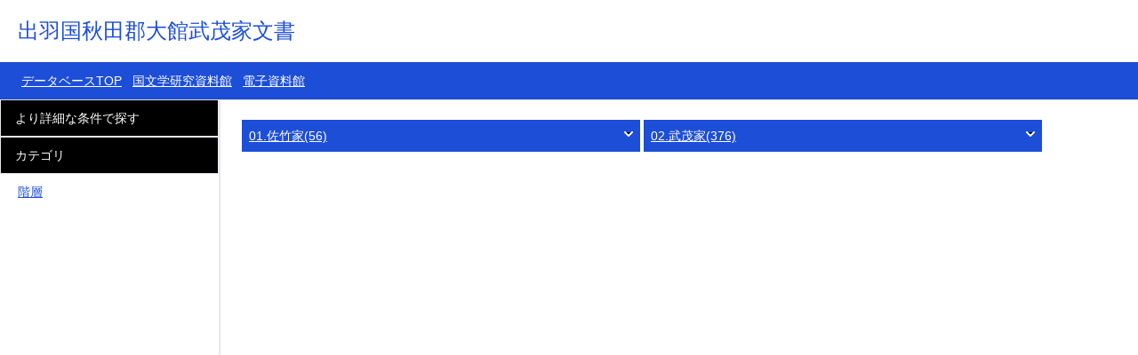

--- FILE ---
content_type: text/html; charset=utf-8
request_url: https://archives.nijl.ac.jp/G000000200800/category
body_size: 2748
content:
<!doctype html>
<html lang="ja">
    <head>
        <meta charset="utf-8">
        <meta name="viewport" content="width=device-width, initial-scale=1">
        <title>出羽国秋田郡大館武茂家文書</title>

         <link rel="preload" as="style" href="https://archives.nijl.ac.jp/build/assets/app-ClBNmMmY.css" /><link rel="preload" as="style" href="https://archives.nijl.ac.jp/build/assets/app-D6qietlZ.css" /><link rel="modulepreload" as="script" href="https://archives.nijl.ac.jp/build/assets/app-C2WIx9Md.js" /><link rel="stylesheet" href="https://archives.nijl.ac.jp/build/assets/app-ClBNmMmY.css" data-navigate-track="reload" /><link rel="stylesheet" href="https://archives.nijl.ac.jp/build/assets/app-D6qietlZ.css" data-navigate-track="reload" /><script type="module" src="https://archives.nijl.ac.jp/build/assets/app-C2WIx9Md.js" data-navigate-track="reload"></script><style>
	html, body {
                background-color: #fff;
                color: #636b6f;
                font-family: 'Meiryo', sans-serif;
                font-weight: 200;
                height: 100vh;
                margin: 0;
            }

	.footer{width:100%;position:fixed;bottom:0;z-index:100;
		padding: 10px 20px;
		background-color: rgb(242, 242, 242); }
	.footer p { margin: 0; }
</style>
    </head>
    <body
	  	>
<header class="header fixed
top-0 z-50 w-full backdrop-blur flex-none transition-colors duration-500 lg:z-50 lg:border-b lg:border-slate-900/10 dark:border-slate-50/[0.06] bg-white/95 supports-backdrop-blur:bg-white/60 dark:bg-transparent">
    <div class="base flex items-center" style="height:70px;">
        <a class="inline-block align-middle" href="https://archives.nijl.ac.jp/G000000200800/search">
            <h1 class="text-lg sm:text-2xl ml-5 text-blue-700">出羽国秋田郡大館武茂家文書</h1>
        </a>
    </div>
    <nav class="flex items-center p-2 border-t border-b border-slate-900/10 dark:border-slate-50/[0.06] bg-blue-700">
        <div class="container-fluid">
        <ul class="ml-4 flex text-sm leading-6 whitespace-nowrap min-w-0">
        <li class="nav-item pr-3"><a class="nav-link text-white underline" href="/">データベースTOP</a></li>
        <li class="nav-item pr-3"><a class="nav-link text-white underline" href="http://www.nijl.ac.jp/">国文学研究資料館</a></li>
        <li class="nav-item pr-3"><a class="nav-link text-white underline" href="http://www.nijl.ac.jp/pages/database/">電子資料館</a></li>
        </ul>
        </div>
    </nav>
</header>


<!-- 本体 -->
<div class="container-fluid">

    <div class="hidden lg:block fixed z-20 inset-0 top-[7rem] left-[0px] right-auto w-[15.5rem] pb-10 px-0 border-r-2">
        <nav id="nav" class="lg:text-sm lg:leading-6 relative">
            <div class="">
                <div class="side-menu">
                    <div class="w-100 bg-black text-white px-[1rem] py-[0.5rem] border"><a href="/G000000200800/search/advanced">より詳細な条件で探す</a></div>
                </div>
                <div class="side-menu">
                    <div class="w-100 bg-black text-white px-[1rem] py-[0.5rem] border">カテゴリ</div>
                    <ul class="nav flex-column py-2 ml-5">
                        <li class="nav-item"><a class="nav-link text-blue-700 underline" href="/G000000200800/category">階層</a></li>
                    </ul>
                </div>
            </div>
        </nav>
    </div>

<div class="lg:pl-[15.5rem] pt-[7.2rem]">

    <main role="main" class="text-sm xl:max-w-none mt-5 md:ml-[1.5rem] md:mr-[1.5rem] xl:mr-[2.5rem] xl:pr-16">

        <div class="sm:pt-0">

                <div class="">
                    <div class="grid grid-cols-1 md:grid-cols-2">
                                                <div class="lv1 mr-1 mb-2">
                            <div class="accordion-header flex items-center justify-between bg-blue-700 text-white p-2 bg-blue-700 text-white p-2" aria-expanded="false">
                                <a  class="underline" href="/G000000200800/kind?l1=01.佐竹家">01.佐竹家(56)</a>
                                <svg data-accordion-icon class="rotate-0 shrink-0 transition-transform duration-300" style="width:10px;height: 10px;">
                                  <path stroke="currentColor" stroke-linecap="round" stroke-linejoin="round" stroke-width="2" d="M9 1L5 5 1 1"/>
                                </svg>
                              </svg>
                            </div>
                            <div class="lv2 grid-cols-1 xl:grid-cols-2 accordion-content hidden border" aria-hidden="true">
                                                                                                            <div class="p-2"><a class="text-blue-500 underline" href="/G000000200800/kind?l1=01.佐竹家&l2=01.公儀仰渡">01.公儀仰渡</a>(13)
                                                                                                                                                                                                                                                                                                                                                                                                                                                                                                                                                                                                                                                                                                                                                                                                                                                                                                                                                                                                                                                                                                                                                                                                                                                                                                                                                                                                                                                                                                                                                                                                                                                                                                                                                                                                                                                                                                                                                                                                                                                                                                                                                                                                                                                                                                                                                                                                                                                                                                                                                                                                                                                                                                        </div>
                                                                                                                                                <div class="p-2"><a class="text-blue-500 underline" href="/G000000200800/kind?l1=01.佐竹家&l2=02.勤仕">02.勤仕</a>(30)
                                                                                                                                                                                                                    <div class="ml-3 w-100"><a class="text-blue-500 underline" href="/G000000200800/kind?l1=01.佐竹家&l2=02.勤仕&l3=01.">01.</a>(26)
                                            </div>
                                                                                                                                                                        <div class="ml-3 w-100"><a class="text-blue-500 underline" href="/G000000200800/kind?l1=01.佐竹家&l2=02.勤仕&l3=02.○吉凶">02.○吉凶</a>(4)
                                            </div>
                                                                                                                                                                                                                                                                                                                                                                                                                                                                                                                                                                                                                                                                                                                                                                                                                                                                                                                                                                                                                                                                                                                                                                                                                                                                                                                                                                                                                                                                                                                                                                                                                                                                                                                                                                                                                                                                                                                                                                                                                                                                                                                                                                                                                                                                                                                                                                                                                                                                                    </div>
                                                                                                                                                <div class="p-2"><a class="text-blue-500 underline" href="/G000000200800/kind?l1=01.佐竹家&l2=03.布達">03.布達</a>(6)
                                                                                                                                                                                                                                                                                                                                                                                                                                                                                                                                                                                                                                                                                                                                                                                                                                                                                                                                                                                                                                                                                                                                                                                                                                                                                                                                                                                                                                                                                                                                                                                                                                                                                                                                                                                                                                                                                                                                                                                                                                                                                                                                                                                                                                                                                                                                                                                                                                                                                                                                                                                                                                                                                                        </div>
                                                                                                                                                <div class="p-2"><a class="text-blue-500 underline" href="/G000000200800/kind?l1=01.佐竹家&l2=04.その他">04.その他</a>(7)
                                                                                                                                                                                                                                                                                                                                                                                                                                                                                                                                                                                                                                                                                                                                                                                                                                                                                                                                                                                                                                                                                                                                                                                                                                                                                                                                                                                                                                                                                                                                                                                                                                                                                                                                                                                                                                                                                                                                                                                                                                                                                                                                                                                                                                                                                                                                                                                                                                                                                                                                                                                                                                                                                                        </div>
                                                                                                                                                                                                                                                                                                                                                                                                                                                        </div>
                            </div>
                                                <div class="lv1 mr-1 mb-2">
                            <div class="accordion-header flex items-center justify-between bg-blue-700 text-white p-2 bg-blue-700 text-white p-2" aria-expanded="false">
                                <a  class="underline" href="/G000000200800/kind?l1=02.武茂家">02.武茂家(376)</a>
                                <svg data-accordion-icon class="rotate-0 shrink-0 transition-transform duration-300" style="width:10px;height: 10px;">
                                  <path stroke="currentColor" stroke-linecap="round" stroke-linejoin="round" stroke-width="2" d="M9 1L5 5 1 1"/>
                                </svg>
                              </svg>
                            </div>
                            <div class="lv2 grid-cols-1 xl:grid-cols-2 accordion-content hidden border" aria-hidden="true">
                                                                                                                                                                                                                                                                                                                                                                                            <div class="p-2"><a class="text-blue-500 underline" href="/G000000200800/kind?l1=02.武茂家&l2=01.家政">01.家政</a>(193)
                                                                                                                                                                                                                                                                                                                                                                                                                                                                                                                                                                    <div class="ml-3 w-100"><a class="text-blue-500 underline" href="/G000000200800/kind?l1=02.武茂家&l2=01.家政&l3=01.家">01.家</a>(13)
                                            </div>
                                                                                                                                                                        <div class="ml-3 w-100"><a class="text-blue-500 underline" href="/G000000200800/kind?l1=02.武茂家&l2=01.家政&l3=02.知行/01.">02.知行/01.</a>(8)
                                            </div>
                                                                                                                                                                        <div class="ml-3 w-100"><a class="text-blue-500 underline" href="/G000000200800/kind?l1=02.武茂家&l2=01.家政&l3=02.知行/02.○">02.知行/02.○</a>(1)
                                            </div>
                                                                                                                                                                        <div class="ml-3 w-100"><a class="text-blue-500 underline" href="/G000000200800/kind?l1=02.武茂家&l2=01.家政&l3=03.収納">03.収納</a>(8)
                                            </div>
                                                                                                                                                                        <div class="ml-3 w-100"><a class="text-blue-500 underline" href="/G000000200800/kind?l1=02.武茂家&l2=01.家政&l3=04.給禄・公債">04.給禄・公債</a>(22)
                                            </div>
                                                                                                                                                                        <div class="ml-3 w-100"><a class="text-blue-500 underline" href="/G000000200800/kind?l1=02.武茂家&l2=01.家政&l3=05.地券">05.地券</a>(3)
                                            </div>
                                                                                                                                                                        <div class="ml-3 w-100"><a class="text-blue-500 underline" href="/G000000200800/kind?l1=02.武茂家&l2=01.家政&l3=06.租税">06.租税</a>(11)
                                            </div>
                                                                                                                                                                        <div class="ml-3 w-100"><a class="text-blue-500 underline" href="/G000000200800/kind?l1=02.武茂家&l2=01.家政&l3=07.家計/01.">07.家計/01.</a>(29)
                                            </div>
                                                                                                                                                                        <div class="ml-3 w-100"><a class="text-blue-500 underline" href="/G000000200800/kind?l1=02.武茂家&l2=01.家政&l3=07.家計/02.○通帳">07.家計/02.○通帳</a>(18)
                                            </div>
                                                                                                                                                                        <div class="ml-3 w-100"><a class="text-blue-500 underline" href="/G000000200800/kind?l1=02.武茂家&l2=01.家政&l3=08.土地売買">08.土地売買</a>(21)
                                            </div>
                                                                                                                                                                        <div class="ml-3 w-100"><a class="text-blue-500 underline" href="/G000000200800/kind?l1=02.武茂家&l2=01.家政&l3=09.金融・貸借">09.金融・貸借</a>(42)
                                            </div>
                                                                                                                                                                        <div class="ml-3 w-100"><a class="text-blue-500 underline" href="/G000000200800/kind?l1=02.武茂家&l2=01.家政&l3=10.小作">10.小作</a>(7)
                                            </div>
                                                                                                                                                                        <div class="ml-3 w-100"><a class="text-blue-500 underline" href="/G000000200800/kind?l1=02.武茂家&l2=01.家政&l3=11.雇傭">11.雇傭</a>(5)
                                            </div>
                                                                                                                                                                        <div class="ml-3 w-100"><a class="text-blue-500 underline" href="/G000000200800/kind?l1=02.武茂家&l2=01.家政&l3=12.持馬">12.持馬</a>(5)
                                            </div>
                                                                                                                                                                                                                                                                                                                                                                                                                                                                                                                                                                                                                                                                                                                                                                                                                                                                                                                                                                                                                                                                                    </div>
                                                                                                                                                <div class="p-2"><a class="text-blue-500 underline" href="/G000000200800/kind?l1=02.武茂家&l2=02.日記">02.日記</a>(11)
                                                                                                                                                                                                                                                                                                                                                                                                                                                                                                                                                                                                                                                                                                                                                                                                                                                                                                                                                                                                                                                                                                                                                                                                                                                                                                                                                                                                                                                                                                                                                                                                                                                                                                                                                                                                                                                                                                                                                                                                                                                                                                                                                                                                                                                                                                                                                                                                                                                                                                                                                                                                                                                                                                        </div>
                                                                                                                                                <div class="p-2"><a class="text-blue-500 underline" href="/G000000200800/kind?l1=02.武茂家&l2=03.書状">03.書状</a>(106)
                                                                                                                                                                                                                                                                                                                                                                                                                                                                                                                                                                                                                                                                                                                                                                                                                                                                                                                                                                                                                                                                                                                                                                                                                                                                                                                                                                                                                                                                                                                                                                                                                                                                                                                                                                                                                                                                                <div class="ml-3 w-100"><a class="text-blue-500 underline" href="/G000000200800/kind?l1=02.武茂家&l2=03.書状&l3=01.">01.</a>(76)
                                            </div>
                                                                                                                                                                        <div class="ml-3 w-100"><a class="text-blue-500 underline" href="/G000000200800/kind?l1=02.武茂家&l2=03.書状&l3=02.○大徳院一件/01.">02.○大徳院一件/01.</a>(20)
                                            </div>
                                                                                                                                                                        <div class="ml-3 w-100"><a class="text-blue-500 underline" href="/G000000200800/kind?l1=02.武茂家&l2=03.書状&l3=02.○大徳院一件/02.○">02.○大徳院一件/02.○</a>(3)
                                            </div>
                                                                                                                                                                        <div class="ml-3 w-100"><a class="text-blue-500 underline" href="/G000000200800/kind?l1=02.武茂家&l2=03.書状&l3=02.○大徳院一件/03.○">02.○大徳院一件/03.○</a>(7)
                                            </div>
                                                                                                                                                                                                                                                                                                                                                                                                                                                                                                                                                                                                                                                </div>
                                                                                                                                                <div class="p-2"><a class="text-blue-500 underline" href="/G000000200800/kind?l1=02.武茂家&l2=04.学芸">04.学芸</a>(58)
                                                                                                                                                                                                                                                                                                                                                                                                                                                                                                                                                                                                                                                                                                                                                                                                                                                                                                                                                                                                                                                                                                                                                                                                                                                                                                                                                                                                                                                                                                                                                                                                                                                                                                                                                                                                                                                                                                                                                                                                                                                                                                                                                                                                                                <div class="ml-3 w-100"><a class="text-blue-500 underline" href="/G000000200800/kind?l1=02.武茂家&l2=04.学芸&l3=01.礼式">01.礼式</a>(4)
                                            </div>
                                                                                                                                                                        <div class="ml-3 w-100"><a class="text-blue-500 underline" href="/G000000200800/kind?l1=02.武茂家&l2=04.学芸&l3=02.秘伝">02.秘伝</a>(11)
                                            </div>
                                                                                                                                                                        <div class="ml-3 w-100"><a class="text-blue-500 underline" href="/G000000200800/kind?l1=02.武茂家&l2=04.学芸&l3=03.信仰">03.信仰</a>(8)
                                            </div>
                                                                                                                                                                        <div class="ml-3 w-100"><a class="text-blue-500 underline" href="/G000000200800/kind?l1=02.武茂家&l2=04.学芸&l3=04.文芸">04.文芸</a>(31)
                                            </div>
                                                                                                                                                                        <div class="ml-3 w-100"><a class="text-blue-500 underline" href="/G000000200800/kind?l1=02.武茂家&l2=04.学芸&l3=05.風聞">05.風聞</a>(4)
                                            </div>
                                                                                                                                                                                                            </div>
                                                                                                                                                <div class="p-2"><a class="text-blue-500 underline" href="/G000000200800/kind?l1=02.武茂家&l2=05.その他">05.その他</a>(8)
                                                                                                                                                                                                                                                                                                                                                                                                                                                                                                                                                                                                                                                                                                                                                                                                                                                                                                                                                                                                                                                                                                                                                                                                                                                                                                                                                                                                                                                                                                                                                                                                                                                                                                                                                                                                                                                                                                                                                                                                                                                                                                                                                                                                                                                                                                                                                                                                                                                                                                                                                                                                                                                                                                        </div>
                                                                                                    </div>
                            </div>
                                            </div>
                </div>
<script>
  document.querySelectorAll('.accordion-header').forEach((header) => {
  header.addEventListener('click', () => {
    const content = header.nextElementSibling; // 次の要素（コンテンツ）を取得
    const icon = header.querySelector('svg'); // 矢印のアイコンを取得

    // コンテンツの表示・非表示を切り替え
    content.classList.toggle('hidden');
    // 矢印の向きも切り替え
    icon.classList.toggle('rotate-180');

    // aria-expanded属性を更新
    const isExpanded = content.classList.contains('hidden');
    header.setAttribute('aria-expanded', !isExpanded);

    // aria-hidden属性を更新
    content.setAttribute('aria-hidden', isExpanded);

  });
});
</script>
</div>

    </main>

</div>
</div>



    </body>

</html>
